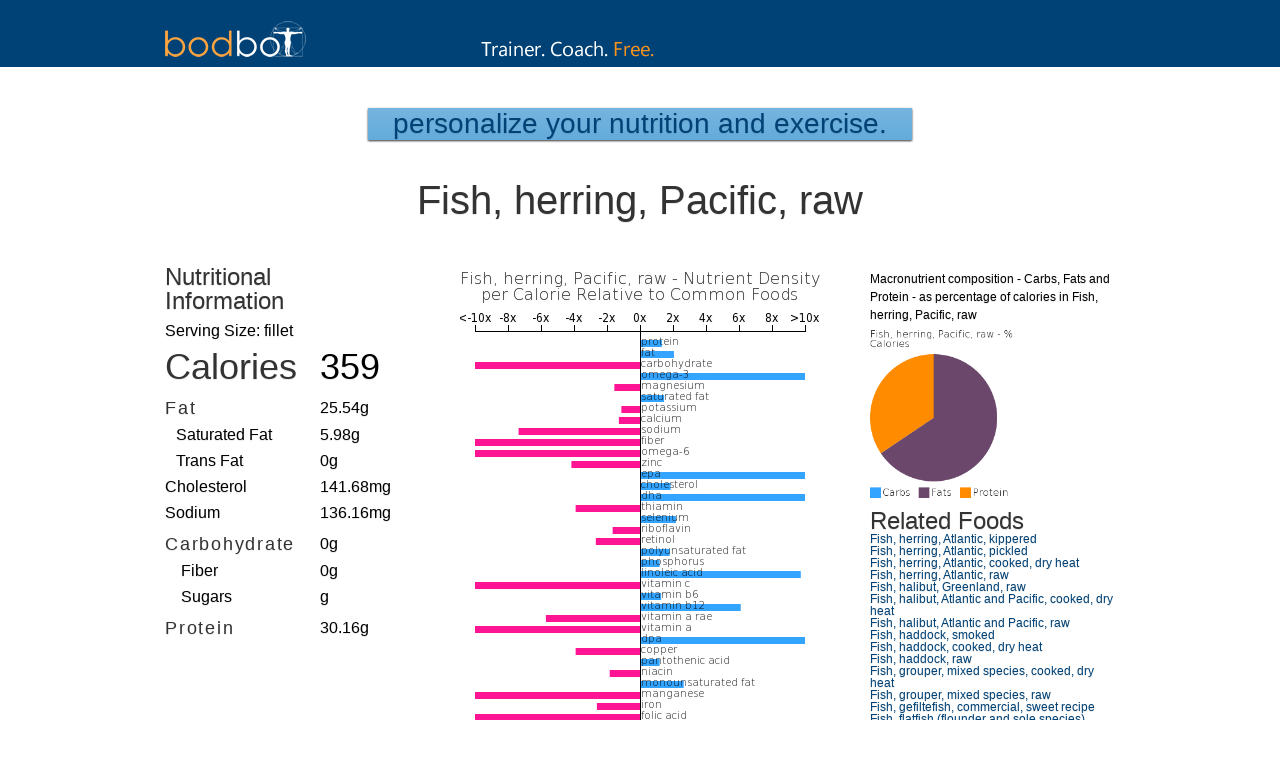

--- FILE ---
content_type: text/html; charset=UTF-8
request_url: https://www.bodbot.com/Nutrition/Foods/15043/fish-herring-pacific-raw
body_size: 4362
content:
<!DOCTYPE html PUBLIC "-//W3C//DTD XHTML 1.0 Transitional//EN" "https://www.w3.org/TR/xhtml1/DTD/xhtml1-transitional.dtd">
<html xmlns="https://www.w3.org/1999/xhtml"
     >
<head>



<meta http-equiv="Content-Type" content="text/html; charset=iso-8859-1" />
<title> Fish, herring, Pacific, raw | BodBot </title>
<META NAME="keywords" CONTENT="" />
<META NAME="description" CONTENT="Fish, herring, Pacific, raw nutritional information, including calories, macronutrients and micronutrients as well deeper dietary data." /> 
<link rel="shortcut icon" href="favicon.ico" />

      
<!-- FACEBOOK METADATA -->
<meta property="og:title" content="BodBot"/> 
<meta property="og:type" content="article"/> 
<meta property="og:image" content="https://www.bodbot.com/Images/marketing/bbapplogo_100.png"/> 
<meta property="og:url" content="https://www.bodbot.com/Nutrition/Foods/15043/fish-herring-pacific-raw"/> 
<meta property="og:site_name" content="BodBot"/> 
<meta property="og:description" content="Fish, herring, Pacific, raw nutritional information, including calories, macronutrients and micronutrients as well deeper dietary data."/> 
<meta property="fb:admins" content="21063"/> 

<link href="https://static.bodbot.com/style20170925.css" rel="stylesheet" type="text/css" />
<script type="text/javascript" src="https://static.bodbot.com/Scripts/jquery-1.6.1.min.js"></script>
<script type="text/javascript" src="https://www.bodbot.com/Scripts/MainJavaScriptFunctions20240319.js"></script>
<meta name="google-site-verification" content="JFR8womzlJvCAQBo9gFU-4K40dgLmVvrMEJQX3VsEXU" />
<link rel="chrome-webstore-item"
    href="https://chrome.google.com/webstore/detail/ppnkdiaelidjhcebhmgemlpnghbdgjhk"> 
<!-- D3 libraries -->
<script src="https://static.bodbot.com/Scripts/D3/d3.v3.min.js"></script>



<style>
.legend{
	padding-bottom:10px;
	height:30px;
	padding-top:30px;
}
.legend_color{
	width:20px;
	height:20px;
	float:left;
}
.legend_label{
	float:left;
	padding-right:25px;
	padding-left:8px;
}
.macro_row{
	font-size:16px
}
.macro_row td{
	padding-top:10px
}
.macro_row h2{
	color:#333;
}
.sub_nutrient_row{
	padding-left:16px;
}
h1,h2,h3{
	color:#333;
}
.full_nutrient_listing div{
	float:left;
	display:inline-block;
	width:315px;
}


#food_page_left_column{
	position:absolute;top:-10px;left:0px;
}
#food_page_center_column{
	position:absolute;top:0px;right:300px;width:360px;
}
#food_page_right_column{
	position:absolute;top:0px;right:0px;width:250px;text-align:left;font-size:14px
}
#container_for_macronutrient_hierarchical_nutrient_bubbles{
	height:960px;position:absolute;top:500px;
}
#triple_column{
	position:relative;width:100%;height:1460px;
	}
#food_details_bar_chart{
	width:360px;
}
</style>



<meta name="viewport" content="width=device-width, initial-scale=1" />
<link rel="stylesheet" media="(max-width:600px)" href="https://www.bodbot.com/mobile_small_non_auth.css">


</head>



<body id="exercise_library">
	<div class="mainborder" align="center">

	    
<div class="portal_menucontainer" align="center">
	<div class="portal-primary-header">
		<a title="Personal Trainer, Strength Coach, Performance Specialist" href="/">        	<img src="https://static.bodbot.com/Images/Logo.png" width="141" height="36" style="position:absolute;left:5px;bottom:0px;"/>
            <img src="https://www.bodbot.com/Images/blog/bodbotdescriptor.png" id="alt_blog_headline_image_text" alt="Personal Trainer, Strength Coach, Performance Specialist" swidth="327" height="67" style="margin-top:10px;"/>            
        </a>
	</div>
</div>		<div class="plan portal-plan" id="footer_offset" style="margin:auto;margin-top:108px;height:2410px"> <!-- in-line style to fix centering and distance from the top of the screen after position-fixed header changes ; 1810px before adding nutrient full listing at bottom--> 




	        <div >
	        	<button class="main_button" style="font-size: 1.75em;padding:0px">
		        <a href="https://www.bodbot.com" style="padding-left:25px;padding-right:25px;padding-top:4px;padding-bottom:4px"  id="food_page_call_to_action_link" >Personalize your Nutrition and Exercise.</a>
	      		</button>
	       </div>






				<h1 id="food_name" style="font-size:2.5em;padding-top:40px;padding-bottom:50px;"> 
					Fish, herring, Pacific, raw				</h1>



			<div id="triple_column">


				<div id="food_page_center_column">
					<div  >


						
							<p><img src='https://images.bodbot.com/nutrition/foods/15043/barChart/fish-herring-pacific-raw-relative-nutrient-composition-bar-chart.png' alt='Fish, herring, Pacific, raw nutrient composition bar chart' id='food_details_bar_chart' />
								Nutrient composition relative to common foods - Fish, herring, Pacific, raw
							</p>
													
					</div>
				</div>
				<div  id="food_page_right_column" >
					<div >


						
							<p style="display:inline-block;">
								<span style="display:inline-block;padding-bottom:5px"> Macronutrient composition - Carbs, Fats and Protein - as percentage of calories in Fish, herring, Pacific, raw </span><img src='https://images.bodbot.com/nutrition/foods/15043/pieChart/fish-herring-pacific-raw-macronutrient-pie-chart-fat-protein-and-carbs-as-proportion-of-calories.png' alt='Fish, herring, Pacific, raw macronutrient pie chart' style='width:150px;height:180px;'/>

							</p>
													
					</div>
					<h3> Related Foods </h3>
					<ul style="font-size:12px">
						<li><a href="https://www.bodbot.com/Nutrition/Foods/15042/fish-herring-atlantic-kippered"> Fish, herring, Atlantic, kippered</a></li><li><a href="https://www.bodbot.com/Nutrition/Foods/15041/fish-herring-atlantic-pickled"> Fish, herring, Atlantic, pickled</a></li><li><a href="https://www.bodbot.com/Nutrition/Foods/15040/fish-herring-atlantic-cooked-dry-heat"> Fish, herring, Atlantic, cooked, dry heat</a></li><li><a href="https://www.bodbot.com/Nutrition/Foods/15039/fish-herring-atlantic-raw"> Fish, herring, Atlantic, raw</a></li><li><a href="https://www.bodbot.com/Nutrition/Foods/15038/fish-halibut-greenland-raw"> Fish, halibut, Greenland, raw</a></li><li><a href="https://www.bodbot.com/Nutrition/Foods/15037/fish-halibut-atlantic-and-pacific-cooked-dry-heat"> Fish, halibut, Atlantic and Pacific, cooked, dry heat</a></li><li><a href="https://www.bodbot.com/Nutrition/Foods/15036/fish-halibut-atlantic-and-pacific-raw"> Fish, halibut, Atlantic and Pacific, raw</a></li><li><a href="https://www.bodbot.com/Nutrition/Foods/15035/fish-haddock-smoked"> Fish, haddock, smoked</a></li><li><a href="https://www.bodbot.com/Nutrition/Foods/15034/fish-haddock-cooked-dry-heat"> Fish, haddock, cooked, dry heat</a></li><li><a href="https://www.bodbot.com/Nutrition/Foods/15033/fish-haddock-raw"> Fish, haddock, raw</a></li><li><a href="https://www.bodbot.com/Nutrition/Foods/15032/fish-grouper-mixed-species-cooked-dry-heat"> Fish, grouper, mixed species, cooked, dry heat</a></li><li><a href="https://www.bodbot.com/Nutrition/Foods/15031/fish-grouper-mixed-species-raw"> Fish, grouper, mixed species, raw</a></li><li><a href="https://www.bodbot.com/Nutrition/Foods/15030/fish-gefiltefish-commercial-sweet-recipe"> Fish, gefiltefish, commercial, sweet recipe</a></li><li><a href="https://www.bodbot.com/Nutrition/Foods/15029/fish-flatfish-flounder-and-sole-species-cooked-dry-heat"> Fish, flatfish (flounder and sole species), cooked, dry heat</a></li><li><a href="https://www.bodbot.com/Nutrition/Foods/15028/fish-flatfish-flounder-and-sole-species-raw"> Fish, flatfish (flounder and sole species), raw</a></li><li><a href="https://www.bodbot.com/Nutrition/Foods/15027/fish-fish-portions-and-sticks-frozen-preheated"> Fish, fish portions and sticks, frozen, preheated</a></li><li><a href="https://www.bodbot.com/Nutrition/Foods/15026/fish-eel-mixed-species-cooked-dry-heat"> Fish, eel, mixed species, cooked, dry heat</a></li><li><a href="https://www.bodbot.com/Nutrition/Foods/15025/fish-eel-mixed-species-raw"> Fish, eel, mixed species, raw</a></li><li><a href="https://www.bodbot.com/Nutrition/Foods/15024/fish-drum-freshwater-raw"> Fish, drum, freshwater, raw</a></li><li><a href="https://www.bodbot.com/Nutrition/Foods/15023/fish-dolphinfish-raw"> Fish, dolphinfish, raw</a></li>						
					
					</ul>
				</div>



				<div id="food_page_left_column">
					
					
						<table width='240'>
							<tbody id='nutrientFields'>
								

								<tr> 
									<td colspan='2'>
										<h3 > Nutritional Information </h3>
									</td>
								</tr>
								<tr>
									<td colspan='2'>
										Serving Size: 
										fillet
									</td>
								</tr>
								<tr style='font-size:36px'>
									<td width='140' class='custom_food_nutrients'>
										<h1 >
										<label class='nutrientName' id='Calories'>
											Calories
										</label>
										</h1>
									</td>
									<td width='60' class='custom_food_nutrients'>
										359
									</td>
								</tr>
								<tr class='macro_row'>
									<td class='custom_food_nutrients'>
										<h2>
											<label class='nutrientName' id='Fat'>
												Fat
											</label>
										</h2>
									</td>
									<td class='custom_food_nutrients'>
										25.54g
									</td>

								</tr>
								<tr>
									<td class='custom_food_nutrients sub_nutrient_row'>
										<label class='nutrientName sub_nutrient' id='saturated_fat'>
											Saturated Fat
										</label>
									</td>
									<td class='custom_food_nutrients'>
										5.98g
									</td>
								</tr>
								<tr>
									<td class='custom_food_nutrients sub_nutrient_row'>
										<label class='nutrientName sub_nutrient' id='trans_fat'>
											Trans Fat
										</label>
									</td>
									<td class='custom_food_nutrients'>
										0g
									</td>
								</tr>
								<tr>
									<td class='custom_food_nutrients'>
										<label class='nutrientName' id='cholesterol'>
											Cholesterol
										</label>
									</td>
									<td class='custom_food_nutrients'>
										141.68mg
									</td>
								</tr>
								<tr>
									<td class='custom_food_nutrients'>
										<label class='nutrientName' id='sodium'>
											Sodium
										</label>
									</td>
									<td class='custom_food_nutrients'>
										136.16mg
									</td>
								</tr>
								<tr  class='macro_row'>
									<td class='custom_food_nutrients'>
										<h2>
											<label class='nutrientName' id='Carbohydrate'>
												Carbohydrate
											</label>
										</h2>
									</td>
									<td class='custom_food_nutrients'>
										0g
									</td>
								</tr>
								<tr>
									<td class='custom_food_nutrients'>
										<label class='nutrientName sub_nutrient sub_nutrient_row' id='saturated_fiber'>
											Fiber
										</label>
									</td>
									<td class='custom_food_nutrients'>
										0g
									</td>
								</tr>
								<tr>
									<td class='custom_food_nutrients'>
										<label class='nutrientName sub_nutrient sub_nutrient_row' id='trans_sugars'>
											Sugars
										</label>
									</td>
									<td class='custom_food_nutrients'>
										g
									</td>
								</tr>
								<tr  class='macro_row'>
									<td class='custom_food_nutrients'>
										<h2>
											<label class='nutrientName' id='Protein'>
												Protein
											</label>
										</h2>
									</td>
									<td class='custom_food_nutrients'>
										30.16g
									</td>
								</tr>
							</tbody>
						</table>










				</div>





							
				<p id="container_for_macronutrient_hierarchical_nutrient_bubbles" ><img id='macronutrient_hierarchical_nutrient_bubbles'  src='https://images.bodbot.com/nutrition/foods/15043/circleChart/fish-herring-pacific-raw-macronutrient-and-micronutrient-food-composition-by-weight-circle-chart.png' alt='Fish, herring, Pacific, raw -all nutrients by relative proportion - including vitamins and minerals'/>
					Detailed nutritional information and nutrient hierarchy for macro and micronutrients (including available amino acid composition, fat types, fiber and sugar as well as vitmains and minerals) in Fish, herring, Pacific, raw
				</p>
							</div>




			<h3 style="padding-top:100px;padding-bottom:20px;"> Complete Nutritional Information </h3>
			<div style="text-align:left;height:400px" class="full_nutrient_listing" id="food_details_full_nutrient_list">
			<div> Alanine: 1.82 g  </div><div> Arginine: 1.8 g  </div><div> Aspartic acid: 3.07 g  </div><div> Calcium: 152.72 mg  </div><div> Calories: 359 kcal  </div><div> Carbohydrate: 0 g  </div><div> Cholesterol: 141.68 mg  </div><div> Copper: 0.13 mg  </div><div> Cystine: 0.31 g  </div><div> Dha: 1251.2 mg  </div><div> Dpa: 312.8 mg  </div><div> Epa: 1766.4 mg  </div><div> Fat: 25.54 g  </div><div> Fiber: 0 g  </div><div> Folate: 9.2 mcg  </div><div> Folate dfe: 9.2 mg  </div><div> Folate food: 9.2 mcg  </div><div> Folic acid: 0 mcg  </div><div> Glutamic acid: 4.49 g  </div><div> Glycine: 1.44 g  </div><div> Histidine: 0.88 g  </div><div> Iron: 2.06 mg  </div><div> Isoleucine: 1.38 g  </div><div> Leucine: 2.45 g  </div><div> Linoleic acid: 0.35 g  </div><div> Lysine: 2.76 g  </div><div> Magnesium: 58.88 mg  </div><div> Manganese: 0.07 mg  </div><div> Methionine: 0.88 g  </div><div> Monounsaturated fat: 12.64 mg  </div><div> Niacin: 4.05 mg  </div><div> Omega-3: 3772 mg  </div><div> Omega-6: 0.35 mg  </div><div> Pantothenic acid: 1.84 mg  </div><div> Phenylalanine: 1.18 g  </div><div> Phosphorus: 419.52 mg  </div><div> Polyunsaturated fat: 4.45 mg  </div><div> Potassium: 778.32 mg  </div><div> Proline: 1.07 g  </div><div> Protein: 30.16 g  </div><div> Retinol: 58.88 mg  </div><div> Saturated fat: 5.98 g  </div><div> Threonine: 1.31 g  </div><div> Riboflavin: 0.37 mg  </div><div> Selenium: 67.16 mcg  </div><div> Serine: 1.21 g  </div><div> Sodium: 136.16 mg  </div><div> Thiamin: 0.11 mg  </div><div> Trans fat: 0 g  </div><div> Tryptophan: 0.33 g  </div><div> Tyrosine: 1.01 g  </div><div> Valine: 1.55 g  </div><div> Vitamin a: 195.04 IU  </div><div> Vitamin a rae: 58.88 mg  </div><div> Vitamin b12: 18.4 mcg  </div><div> Vitamin b6: 0.83 mg  </div><div> Vitamin c: 0 mg  </div><div> Water: 131.6 mg  </div><div> Zinc: 0.98 mg  </div>			</div>







	   		<div id="share_buttons" style="margin-top:100px;">
	        	<div id="twitter_tweet">
		        	<a href="https://pinterest.com/pin/create/button/?url=https://www.bodbot.com/Nutrition/Foods/15043/fish-herring-pacific-raw&media=" class="pin-it-button" count-layout="none"><img border="0" src="//assets.pinterest.com/images/PinExt.png" title="Pin It"></a>
	            </div>
	            <div id="pinterest_pin">
		            <a href="https://twitter.com/share" class="twitter-share-button" data-via="BodBotTweets" data-count="none" data-hashtags="exercises">Tweet</a>
	<script>!function(d,s,id){var js,fjs=d.getElementsByTagName(s)[0];if(!d.getElementById(id)){js=d.createElement(s);js.id=id;js.src="//platform.twitter.com/widgets.js";fjs.parentNode.insertBefore(js,fjs);}}(document,"script","twitter-wjs");</script>
				</div>
	            <div id="fb_like">
					<div class="fb-like" data-href="https://www.bodbot.com/Nutrition/Foods/15043/fish-herring-pacific-raw" data-send="false" data-layout="button_count" data-width="450" data-show-faces="false"></div>
	            </div>
	        </div>

		



		</div>
		<div id="footer">
	<div style="width:960px;text-align:right;padding-bottom:15px;margin-top:15px;margin-bottom:0px;font-size:12px;position:relative">
		<a class="primary_link_style" href="https://www.bodbot.com/About.html"> About</a> -
		<a class="primary_link_style" href="https://www.bodbot.com/Testimonials.html"> Testimonials</a> -
		<a class="primary_link_style" href="https://www.bodbot.com/Blog.html"> Blog</a> -
		<a class="primary_link_style" href="https://www.bodbot.com/Help.html"> Help</a> -
		<a class="primary_link_style" href="https://www.bodbot.com/Privacy.html"> Privacy</a> -
		<a class="primary_link_style" href="https://www.bodbot.com/Terms.html"> Terms</a> -
		<a class="primary_link_style" href="mailto:information@bodbot.com"> Contact</a> -
		<a class="primary_link_style" href="https://www.bodbot.com/Exercise_Library.html"> Exercise Library</a> - 
		<a class="primary_link_style" href="https://www.bodbot.com/Workout_Generator.html"> Workout Generator</a> -
		<a class="primary_link_style" href="https://www.bodbot.com/Food_Database.html"> Food Database</a> -
		<a class="primary_link_style" href="https://www.bodbot.com/Food_Explorer.html"> Food Explorer</a> -
		<a class="primary_link_style" href="https://www.bodbot.com/Personalize_Your_Workouts.html"> Workout Planner</a> - 
		
		<span> 
			&#169; 2020 BodBot, LLC
		</span>
	</div>
	</div>
</div>	</div>
</body>
</html>